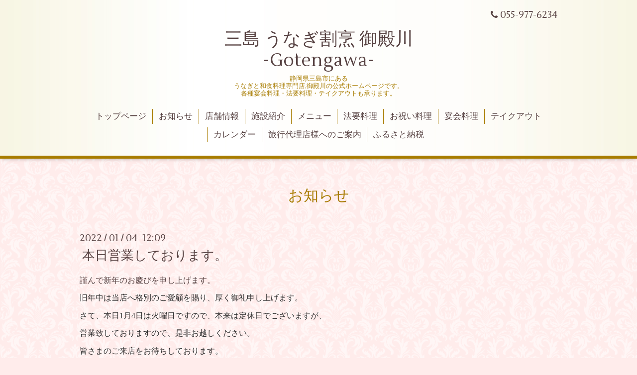

--- FILE ---
content_type: text/html; charset=utf-8
request_url: https://gotengawa.com/info/4329387
body_size: 3002
content:
<!DOCTYPE html>
<html xmlns="http://www.w3.org/1999/xhtml" xml:lang="ja" lang="ja">
<head>
  <!-- Aroma: ver.201705080000 -->
  <meta charset="utf-8">
  <title>本日営業しております。 - 三島 うなぎ割烹 御殿川
-Gotengawa-</title>
  <meta name="viewport" content="width=device-width,initial-scale=1,user-scalable=no">

  <meta name="description" content="謹んで新年のお慶びを申し上げます。旧年中は当店へ格別のご愛顧を賜り、厚く御礼申し上げます。さて、本日1月4日は火曜日ですので、本来は定休日でございますが、営業...">
  <meta name="keywords" content="うなぎ割烹御殿川">

  <meta property="og:title" content="本日営業しております。">
  <meta property="og:image" content="">
  <meta property="og:site_name" content="三島 うなぎ割烹 御殿川
-Gotengawa-">
  
  <link rel="alternate" type="application/rss+xml" title="三島 うなぎ割烹 御殿川
-Gotengawa- / RSS" href="/feed.rss">

  <link rel="stylesheet" href="//fonts.googleapis.com/css?family=Lustria">
  <link rel="stylesheet" href="/style.css?544645-1572505964">
  <link rel="stylesheet" href="/css/font-awesome/css/font-awesome.min.css">
  <link rel="stylesheet" href="/assets/slick/slick.css">
  <link rel="stylesheet" href="/css/theme_aroma/colorbox.css">

  <script src="/assets/jquery/jquery-1.9.1.min.js"></script>
  <script src="/assets/clipsquareimage/jquery.clipsquareimage.js"></script>
</head>
<body id="info">

  <div class="totop">
    <i class="button fa fa-angle-up"></i>
  </div>

  <div id="container">

    <!-- #header -->
    <div id="header" class="cd-header">
      <div class="inner">

      <div class="element shop_tel" data-shoptel="055-977-6234">
        <div>
          <i class="fa fa-phone"></i>&nbsp;055-977-6234
        </div>
      </div>

      <h1 class="element logo">
        <a class="shop_sitename" href="https://gotengawa.com">三島 うなぎ割烹 御殿川<br />
-Gotengawa-</a>
      </h1>

      <div class="element site_description">
        <span>静岡県三島市にある<br />
うなぎと和食料理専門店,御殿川の公式ホームページです。<br />
各種宴会料理・法要料理・テイクアウトも承ります。</span>
      </div>

      <div class="element navi pc">
        <ul class="navi_list">
          
          <li class="navi_top">
            <a href="/" >トップページ</a>
          </li>
          
          <li class="navi_info active">
            <a href="/info" >お知らせ</a><ul class="sub_navi">
<li><a href='/info/2025-12'>2025-12（1）</a></li>
<li><a href='/info/2025-10'>2025-10（1）</a></li>
<li><a href='/info/2025-08'>2025-08（1）</a></li>
<li><a href='/info/2025-06'>2025-06（1）</a></li>
<li><a href='/info/2025-04'>2025-04（2）</a></li>
<li><a href='/info/2025-02'>2025-02（1）</a></li>
<li><a href='/info/2024-12'>2024-12（1）</a></li>
<li><a href='/info/2024-11'>2024-11（1）</a></li>
<li><a href='/info/2024-08'>2024-08（1）</a></li>
<li><a href='/info/2023-07'>2023-07（1）</a></li>
<li><a href='/info/2023-06'>2023-06（1）</a></li>
<li><a href='/info/2023-04'>2023-04（1）</a></li>
<li><a href='/info/2023-01'>2023-01（2）</a></li>
<li><a href='/info/2022-12'>2022-12（1）</a></li>
<li><a href='/info/2022-10'>2022-10（2）</a></li>
<li><a href='/info/2022-08'>2022-08（3）</a></li>
<li><a href='/info/2022-07'>2022-07（1）</a></li>
<li><a href='/info/2022-06'>2022-06（2）</a></li>
<li><a href='/info/2022-04'>2022-04（1）</a></li>
<li><a href='/info/2022-03'>2022-03（1）</a></li>
<li><a href='/info/2022-01'>2022-01（2）</a></li>
<li><a href='/info/2021-12'>2021-12（1）</a></li>
<li><a href='/info/2021-11'>2021-11（2）</a></li>
<li><a href='/info/2021-10'>2021-10（3）</a></li>
<li><a href='/info/2021-07'>2021-07（3）</a></li>
<li><a href='/info/2021-06'>2021-06（1）</a></li>
<li><a href='/info/2021-05'>2021-05（4）</a></li>
<li><a href='/info/2021-04'>2021-04（4）</a></li>
<li><a href='/info/2021-02'>2021-02（2）</a></li>
<li><a href='/info/2021-01'>2021-01（4）</a></li>
<li><a href='/info/2020-12'>2020-12（1）</a></li>
<li><a href='/info/2020-11'>2020-11（3）</a></li>
<li><a href='/info/2020-10'>2020-10（8）</a></li>
<li><a href='/info/2020-09'>2020-09（3）</a></li>
<li><a href='/info/2020-08'>2020-08（3）</a></li>
<li><a href='/info/2020-07'>2020-07（9）</a></li>
<li><a href='/info/2020-06'>2020-06（1）</a></li>
<li><a href='/info/2020-05'>2020-05（2）</a></li>
<li><a href='/info/2020-04'>2020-04（3）</a></li>
<li><a href='/info/2020-02'>2020-02（1）</a></li>
<li><a href='/info/2020-01'>2020-01（4）</a></li>
<li><a href='/info/2019-12'>2019-12（2）</a></li>
<li><a href='/info/2019-11'>2019-11（5）</a></li>
<li><a href='/info/2019-10'>2019-10（4）</a></li>
</ul>

          </li>
          
          <li class="navi_about">
            <a href="/about" >店舗情報</a>
          </li>
          
          <li class="navi_photo">
            <a href="/photo" >施設紹介</a>
          </li>
          
          <li class="navi_menu">
            <a href="/menu" >メニュー</a>
          </li>
          
          <li class="navi_free free_215254">
            <a href="/free/houyou" >法要料理</a>
          </li>
          
          <li class="navi_free free_491449">
            <a href="/free/oiwai" >お祝い料理</a>
          </li>
          
          <li class="navi_free free_215235">
            <a href="/free/enkai" >宴会料理</a>
          </li>
          
          <li class="navi_free free_351942">
            <a href="/free/takeout" >テイクアウト</a>
          </li>
          
          <li class="navi_calendar">
            <a href="/calendar" >カレンダー</a>
          </li>
          
          <li class="navi_free free_215890">
            <a href="/free/bus" >旅行代理店様へのご案内</a>
          </li>
          
          <li class="navi_free free_390292">
            <a href="/free/furusato" >ふるさと納税</a>
          </li>
          
        </ul>
      </div>
      <!-- /#navi -->

      </div>
      <!-- /.inner -->

      <div class="navi mobile"></div>

      <div id="button_navi">
        <div class="navi_trigger cd-primary-nav-trigger">
          <i class="fa fa-navicon"></i>
        </div>
      </div>

    </div>
    <!-- /#header -->

    <div id="content">

<!-- CONTENT ----------------------------------------------------------------------- -->






<!----------------------------------------------
ページ：インフォメーション
---------------------------------------------->
<div class="inner">

  <h2 class="page_title">
    <span>お知らせ</span>
  </h2>

  <!-- .autopagerize_page_element -->
  <div class="autopagerize_page_element">

    
    <!-- .article -->
    <div class="article">

      <div class="date">
        2022<span> / </span>01<span> / </span>04&nbsp;&nbsp;12:09
      </div>

      <div class="body">
        <h3 class="article_title">
          <a href="/info/4329387">本日営業しております。</a>
        </h3>

        <div class="photo">
          
        </div>

        <div class="textfield">
          <p><span style="font-size: 12pt;">謹んで新年のお慶びを申し上げます。</span></p>
<p><span style="color: #2f2f2f; font-family: 'Noto Sans Japanese', 'Noto Sans CJK JP', 'Hiragino Sans', Meiryo; font-size: 12pt;">旧年中は当店へ格別のご愛顧を賜り、厚く御礼申し上げます。</span></p>
<p><span style="color: #2f2f2f; font-family: 'Noto Sans Japanese', 'Noto Sans CJK JP', 'Hiragino Sans', Meiryo; font-size: 12pt;">さて、本日1月4日は火曜日ですので、本来は定休日でございますが、</span></p>
<p><span color="#2f2f2f" face="Noto Sans Japanese, Noto Sans CJK JP, Hiragino Sans, Meiryo" style="color: #2f2f2f; font-family: 'Noto Sans Japanese', 'Noto Sans CJK JP', 'Hiragino Sans', Meiryo;"><span style="font-size: 16px;">営業致しておりますので、是非お越しください。</span></span></p>
<p><span color="#2f2f2f" face="Noto Sans Japanese, Noto Sans CJK JP, Hiragino Sans, Meiryo" style="color: #2f2f2f; font-family: 'Noto Sans Japanese', 'Noto Sans CJK JP', 'Hiragino Sans', Meiryo;"><span style="font-size: 16px;">皆さまのご来店をお待ちしております。</span></span></p>
        </div>
      </div>

    </div>
    <!-- /.article -->
    

  </div>
  <!-- /.autopagerize_page_element -->

</div>
<!-- /.inner -->




























<!-- CONTENT ----------------------------------------------------------------------- -->

    </div>
    <!-- /#content -->


    


    <div class="gadgets">
      <div class="inner">
      </div>
    </div>

    <div class="sidebar">
      <div class="inner">

        <div class="block today_area">
          <h3>Schedule</h3>
          <dl>
            <dt class="today_title">
              2026.01.21 Wednesday
            </dt>
            
          </dl>
        </div>

        <div class="block counter_area">
          <h3>Counter</h3>
          <div>Today: <span class="num">241</span></div>
          <div>Yesterday: <span class="num">601</span></div>
          <div>Total: <span class="num">937283</span></div>
        </div>

        <div class="block qr_area">
          <h3>Mobile</h3>
          <img src="//r.goope.jp/qr/gotengawa"width="100" height="100" />
        </div>

      </div>
    </div>

    <div class="social">
      <div class="inner"><div id="navi_parts">
<div class="navi_parts_detail">
<div id="google_translate_element"></div><script type="text/javascript">function googleTranslateElementInit() {new google.translate.TranslateElement({pageLanguage: 'ja', includedLanguages: 'en,es,fr,it,ja,ko,zh-CN,zh-TW', layout: google.translate.TranslateElement.InlineLayout.SIMPLE}, 'google_translate_element');}</script><script type="text/javascript" src="//translate.google.com/translate_a/element.js?cb=googleTranslateElementInit"></script>
</div>
</div>
</div>
    </div>

    <div id="footer">
        <div class="inner">

          <div class="shop_name">
            <a href="https://gotengawa.com">うなぎ割烹 御殿川</a>
          </div>

          <div class="footer_social_wrap">
            
            

            
            <a href="https://www.instagram.com/gotengawa.unagi/" target="_blank">
              <span class="icon-instagram"></span>
            </a>
            
          </div>

          

          <div class="copyright">
            &copy;2026 <a href="https://gotengawa.com">うなぎ割烹 御殿川</a>. All Rights Reserved.
          </div>

          <div>
            <div class="powered">
              Powered by <a class="link_color_02" href="https://goope.jp/">グーペ</a> /
              <a class="link_color_02" href="https://admin.goope.jp/">Admin</a>
            </div>

            <div class="shop_rss">
              <span>/ </span><a href="/feed.rss">RSS</a>
            </div>
          </div>

        </div>
    </div>

  </div>
  <!-- /#container -->

  <script src="/assets/colorbox/jquery.colorbox-min.js"></script>
  <script src="/js/tooltip.js"></script>
  <script src="/assets/slick/slick.js"></script>
  <script src="/assets/lineup/jquery-lineup.min.js"></script>
  <script src="/assets/tile/tile.js"></script>
  <script src="/js/theme_aroma/init.js"></script>
</body>
</html>
